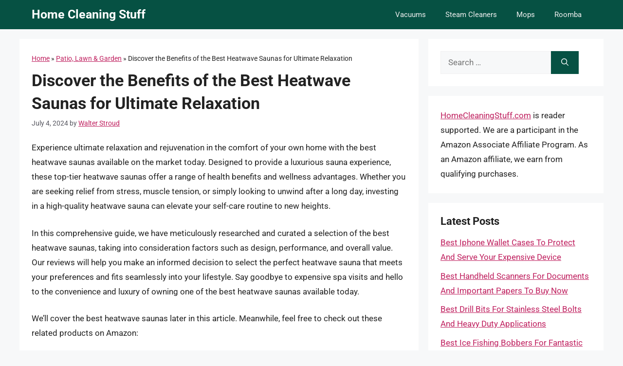

--- FILE ---
content_type: text/html; charset=UTF-8
request_url: https://homecleaningstuff.com/best-heatwave-saunas/
body_size: 12892
content:
<!DOCTYPE html><html lang="en-US" prefix="og: https://ogp.me/ns#"><head><meta charset="UTF-8"><meta name="viewport" content="width=device-width, initial-scale=1"><title>Discover the Benefits of the Best Heatwave Saunas for Ultimate Relaxation - Home Cleaning Stuff</title><meta name="description" content="Experience ultimate relaxation and rejuvenation in the comfort of your own home with the best heatwave saunas available on the market today. Designed to"/><meta name="robots" content="index, follow, max-snippet:-1, max-video-preview:-1, max-image-preview:large"/><link rel="canonical" href="https://homecleaningstuff.com/best-heatwave-saunas/" /><meta property="og:locale" content="en_US" /><meta property="og:type" content="article" /><meta property="og:title" content="Discover the Benefits of the Best Heatwave Saunas for Ultimate Relaxation - Home Cleaning Stuff" /><meta property="og:description" content="Experience ultimate relaxation and rejuvenation in the comfort of your own home with the best heatwave saunas available on the market today. Designed to" /><meta property="og:url" content="https://homecleaningstuff.com/best-heatwave-saunas/" /><meta property="og:site_name" content="Home Cleaning Stuff" /><meta property="article:section" content="Patio, Lawn &amp; Garden" /><meta property="article:published_time" content="2024-07-04T22:09:21+06:00" /><meta name="twitter:card" content="summary_large_image" /><meta name="twitter:title" content="Discover the Benefits of the Best Heatwave Saunas for Ultimate Relaxation - Home Cleaning Stuff" /><meta name="twitter:description" content="Experience ultimate relaxation and rejuvenation in the comfort of your own home with the best heatwave saunas available on the market today. Designed to" /><meta name="twitter:label1" content="Written by" /><meta name="twitter:data1" content="Walter Stroud" /><meta name="twitter:label2" content="Time to read" /><meta name="twitter:data2" content="11 minutes" /> <script type="application/ld+json" class="rank-math-schema">{"@context":"https://schema.org","@graph":[{"@type":["Person","Organization"],"@id":"https://homecleaningstuff.com/#person","name":"walter"},{"@type":"WebSite","@id":"https://homecleaningstuff.com/#website","url":"https://homecleaningstuff.com","name":"Home Cleaning Stuff","publisher":{"@id":"https://homecleaningstuff.com/#person"},"inLanguage":"en-US"},{"@type":"BreadcrumbList","@id":"https://homecleaningstuff.com/best-heatwave-saunas/#breadcrumb","itemListElement":[{"@type":"ListItem","position":"1","item":{"@id":"https://homecleaningstuff.com","name":"Home"}},{"@type":"ListItem","position":"2","item":{"@id":"https://homecleaningstuff.com/patio-lawn-garden/","name":"Patio, Lawn &amp; Garden"}},{"@type":"ListItem","position":"3","item":{"@id":"https://homecleaningstuff.com/best-heatwave-saunas/","name":"Discover the Benefits of the Best Heatwave Saunas for Ultimate Relaxation"}}]},{"@type":"WebPage","@id":"https://homecleaningstuff.com/best-heatwave-saunas/#webpage","url":"https://homecleaningstuff.com/best-heatwave-saunas/","name":"Discover the Benefits of the Best Heatwave Saunas for Ultimate Relaxation - Home Cleaning Stuff","datePublished":"2024-07-04T22:09:21+06:00","dateModified":"2024-07-04T22:09:21+06:00","isPartOf":{"@id":"https://homecleaningstuff.com/#website"},"inLanguage":"en-US","breadcrumb":{"@id":"https://homecleaningstuff.com/best-heatwave-saunas/#breadcrumb"}},{"@type":"Person","@id":"https://homecleaningstuff.com/author/walter/","name":"Walter Stroud","url":"https://homecleaningstuff.com/author/walter/","image":{"@type":"ImageObject","@id":"https://secure.gravatar.com/avatar/c15efc1913ca1af07a3e941e459167f9d4f655cbf24c5ea1e8f92ccbe227562a?s=96&amp;d=mm&amp;r=g","url":"https://secure.gravatar.com/avatar/c15efc1913ca1af07a3e941e459167f9d4f655cbf24c5ea1e8f92ccbe227562a?s=96&amp;d=mm&amp;r=g","caption":"Walter Stroud","inLanguage":"en-US"},"sameAs":["https://homecleaningstuff.com"]},{"@type":"Article","headline":"Discover the Benefits of the Best Heatwave Saunas for Ultimate Relaxation - Home Cleaning Stuff","datePublished":"2024-07-04T22:09:21+06:00","dateModified":"2024-07-04T22:09:21+06:00","articleSection":"Patio, Lawn &amp; Garden","author":{"@id":"https://homecleaningstuff.com/author/walter/","name":"Walter Stroud"},"publisher":{"@id":"https://homecleaningstuff.com/#person"},"description":"Experience ultimate relaxation and rejuvenation in the comfort of your own home with the best heatwave saunas available on the market today. Designed to","name":"Discover the Benefits of the Best Heatwave Saunas for Ultimate Relaxation - Home Cleaning Stuff","@id":"https://homecleaningstuff.com/best-heatwave-saunas/#richSnippet","isPartOf":{"@id":"https://homecleaningstuff.com/best-heatwave-saunas/#webpage"},"inLanguage":"en-US","mainEntityOfPage":{"@id":"https://homecleaningstuff.com/best-heatwave-saunas/#webpage"}}]}</script> <link href='https://fonts.gstatic.com' crossorigin rel='preconnect' /><link href='https://fonts.googleapis.com' crossorigin rel='preconnect' /><link rel="alternate" type="application/rss+xml" title="Home Cleaning Stuff &raquo; Feed" href="https://homecleaningstuff.com/feed/" /><link rel="alternate" type="application/rss+xml" title="Home Cleaning Stuff &raquo; Comments Feed" href="https://homecleaningstuff.com/comments/feed/" /><link rel="alternate" type="application/rss+xml" title="Home Cleaning Stuff &raquo; Discover the Benefits of the Best Heatwave Saunas for Ultimate Relaxation Comments Feed" href="https://homecleaningstuff.com/best-heatwave-saunas/feed/" /><link rel="alternate" title="oEmbed (JSON)" type="application/json+oembed" href="https://homecleaningstuff.com/wp-json/oembed/1.0/embed?url=https%3A%2F%2Fhomecleaningstuff.com%2Fbest-heatwave-saunas%2F" /><link rel="alternate" title="oEmbed (XML)" type="text/xml+oembed" href="https://homecleaningstuff.com/wp-json/oembed/1.0/embed?url=https%3A%2F%2Fhomecleaningstuff.com%2Fbest-heatwave-saunas%2F&#038;format=xml" /><link data-optimized="2" rel="stylesheet" href="https://homecleaningstuff.com/wp-content/litespeed/css/a4deac7d1cc9dbd2b70f84f92f7256b1.css?ver=20db5" /><link rel="https://api.w.org/" href="https://homecleaningstuff.com/wp-json/" /><link rel="alternate" title="JSON" type="application/json" href="https://homecleaningstuff.com/wp-json/wp/v2/posts/43554" /><link rel="EditURI" type="application/rsd+xml" title="RSD" href="https://homecleaningstuff.com/xmlrpc.php?rsd" /><meta name="generator" content="WordPress 6.9" /><link rel='shortlink' href='https://homecleaningstuff.com/?p=43554' /><link rel="pingback" href="https://homecleaningstuff.com/xmlrpc.php"> <script src="https://kit.fontawesome.com/d995252fb9.js" crossorigin="anonymous" defer data-deferred="1"></script> <script src="https://www.googletagmanager.com/gtag/js?id=G-D05L0XPNHC" defer data-deferred="1"></script> <script src="[data-uri]" defer></script><link rel="icon" href="https://homecleaningstuff.com/wp-content/uploads/2024/03/cropped-favicon-32x32.png" sizes="32x32" /><link rel="icon" href="https://homecleaningstuff.com/wp-content/uploads/2024/03/cropped-favicon-192x192.png" sizes="192x192" /><link rel="apple-touch-icon" href="https://homecleaningstuff.com/wp-content/uploads/2024/03/cropped-favicon-180x180.png" /><meta name="msapplication-TileImage" content="https://homecleaningstuff.com/wp-content/uploads/2024/03/cropped-favicon-270x270.png" /></head><body class="wp-singular post-template-default single single-post postid-43554 single-format-standard wp-embed-responsive wp-theme-generatepress wp-child-theme-generatepress_child aawp-custom post-image-above-header post-image-aligned-center sticky-menu-fade right-sidebar nav-below-header separate-containers header-aligned-left dropdown-hover" itemtype="https://schema.org/Blog" itemscope>
<a class="screen-reader-text skip-link" href="#content" title="Skip to content">Skip to content</a><nav class="has-branding main-navigation nav-align-right sub-menu-right" id="site-navigation" aria-label="Primary"  itemtype="https://schema.org/SiteNavigationElement" itemscope><div class="inside-navigation grid-container"><div class="navigation-branding"><p class="main-title" itemprop="headline">
<a href="https://homecleaningstuff.com/" rel="home">
Home Cleaning Stuff
</a></p></div>				<button class="menu-toggle" aria-controls="primary-menu" aria-expanded="false">
<span class="gp-icon icon-menu-bars"><svg viewBox="0 0 512 512" aria-hidden="true" xmlns="http://www.w3.org/2000/svg" width="1em" height="1em"><path d="M0 96c0-13.255 10.745-24 24-24h464c13.255 0 24 10.745 24 24s-10.745 24-24 24H24c-13.255 0-24-10.745-24-24zm0 160c0-13.255 10.745-24 24-24h464c13.255 0 24 10.745 24 24s-10.745 24-24 24H24c-13.255 0-24-10.745-24-24zm0 160c0-13.255 10.745-24 24-24h464c13.255 0 24 10.745 24 24s-10.745 24-24 24H24c-13.255 0-24-10.745-24-24z" /></svg><svg viewBox="0 0 512 512" aria-hidden="true" xmlns="http://www.w3.org/2000/svg" width="1em" height="1em"><path d="M71.029 71.029c9.373-9.372 24.569-9.372 33.942 0L256 222.059l151.029-151.03c9.373-9.372 24.569-9.372 33.942 0 9.372 9.373 9.372 24.569 0 33.942L289.941 256l151.03 151.029c9.372 9.373 9.372 24.569 0 33.942-9.373 9.372-24.569 9.372-33.942 0L256 289.941l-151.029 151.03c-9.373 9.372-24.569 9.372-33.942 0-9.372-9.373-9.372-24.569 0-33.942L222.059 256 71.029 104.971c-9.372-9.373-9.372-24.569 0-33.942z" /></svg></span><span class="mobile-menu">Menu</span>				</button><div id="primary-menu" class="main-nav"><ul id="menu-main-menu" class=" menu sf-menu"><li id="menu-item-6170" class="menu-item menu-item-type-taxonomy menu-item-object-category menu-item-6170"><a href="https://homecleaningstuff.com/vacuums/">Vacuums</a></li><li id="menu-item-6169" class="menu-item menu-item-type-taxonomy menu-item-object-category menu-item-6169"><a href="https://homecleaningstuff.com/steam-cleaners/">Steam Cleaners</a></li><li id="menu-item-6167" class="menu-item menu-item-type-taxonomy menu-item-object-category menu-item-6167"><a href="https://homecleaningstuff.com/mops/">Mops</a></li><li id="menu-item-6168" class="menu-item menu-item-type-taxonomy menu-item-object-category menu-item-6168"><a href="https://homecleaningstuff.com/roomba/">Roomba</a></li></ul></div></div></nav><div class="site grid-container container hfeed" id="page"><div class="site-content" id="content"><div class="content-area" id="primary"><main class="site-main" id="main"><article id="post-43554" class="post-43554 post type-post status-publish format-standard hentry category-patio-lawn-garden" itemtype="https://schema.org/CreativeWork" itemscope><div class="inside-article"><nav aria-label="breadcrumbs" class="rank-math-breadcrumb"><p><a href="https://homecleaningstuff.com">Home</a><span class="separator"> &raquo; </span><a href="https://homecleaningstuff.com/patio-lawn-garden/">Patio, Lawn &amp; Garden</a><span class="separator"> &raquo; </span><span class="last">Discover the Benefits of the Best Heatwave Saunas for Ultimate Relaxation</span></p></nav><header class="entry-header"><h1 class="entry-title" itemprop="headline">Discover the Benefits of the Best Heatwave Saunas for Ultimate Relaxation</h1><div class="entry-meta">
<span class="posted-on"><time class="entry-date published" datetime="2024-07-04T22:09:21+06:00" itemprop="datePublished">July 4, 2024</time></span> <span class="byline">by <span class="author vcard" itemprop="author" itemtype="https://schema.org/Person" itemscope><a class="url fn n" href="https://homecleaningstuff.com/author/walter/" title="View all posts by Walter Stroud" rel="author" itemprop="url"><span class="author-name" itemprop="name">Walter Stroud</span></a></span></span></div></header><div class="entry-content" itemprop="text"><p>Experience ultimate relaxation and rejuvenation in the comfort of your own home with the best heatwave saunas available on the market today. Designed to provide a luxurious sauna experience, these top-tier heatwave saunas offer a range of health benefits and wellness advantages. Whether you are seeking relief from stress, muscle tension, or simply looking to unwind after a long day, investing in a high-quality heatwave sauna can elevate your self-care routine to new heights.</p><p>In this comprehensive guide, we have meticulously researched and curated a selection of the best heatwave saunas, taking into consideration factors such as design, performance, and overall value. Our reviews will help you make an informed decision to select the perfect heatwave sauna that meets your preferences and fits seamlessly into your lifestyle. Say goodbye to expensive spa visits and hello to the convenience and luxury of owning one of the best heatwave saunas available today.</p><p>We’ll cover the best heatwave saunas later in this article. Meanwhile, feel free to check out these related products on Amazon:<div class="aawp"><table class="aawp-table"><thead><tr><th class="aawp-table__th-position">#</th><th class="aawp-table__th-thumb">Preview</th><th class="aawp-table__th-title">Product</th><th class="aawp-table__th-links"></th></tr></thead><tbody><tr class="aawp-product aawp-product--bestseller aawp-product--ribbon"  data-aawp-product-asin="B0063E9FR6" data-aawp-product-id="866062" data-aawp-tracking-id="payblish-20" data-aawp-product-title="HEATWAVE Coronado 2 Person Hemlock Infrared Sauna for Home & Indoor Relaxation – With 5 Ceramic Heaters Chromotherapy Lighting Tempered Glass Door Sound System Ergonomic Backrests"><td class="aawp-table__td-position" data-label="">1</td><td class="aawp-table__td-thumb" data-label="Preview">
<a href="https://www.amazon.com/dp/B0063E9FR6?tag=payblish-20&amp;linkCode=ogi&amp;th=1&amp;psc=1&amp;keywords=heatwave%20saunas" title="HEATWAVE Coronado 2 Person Hemlock Infrared Sauna for Home &amp; Indoor Relaxation..." rel="nofollow noopener sponsored" target="_blank">
<img decoding="async" class="aawp-product__img" src="https://m.media-amazon.com/images/I/41eXYb0PeFL._SL160_.jpg" alt="HEATWAVE Coronado 2 Person Hemlock Infrared Sauna for Home & Indoor Relaxation..."  />
</a></td><td class="aawp-table__td-title" data-label="Product">
<a class="aawp-product__title" href="https://www.amazon.com/dp/B0063E9FR6?tag=payblish-20&amp;linkCode=ogi&amp;th=1&amp;psc=1&amp;keywords=heatwave%20saunas" title="HEATWAVE Coronado 2 Person Hemlock Infrared Sauna for Home &amp; Indoor Relaxation..." rel="nofollow noopener sponsored" target="_blank">HEATWAVE Coronado 2 Person Hemlock Infrared Sauna for Home & Indoor Relaxation...                    </a></td><td class="aawp-table__td-links" data-label="Link">
<a class="aawp-button aawp-button--buy aawp-button aawp-button--green rounded shadow aawp-button--icon aawp-button--icon-amazon-white" href="https://www.amazon.com/dp/B0063E9FR6?tag=payblish-20&#038;linkCode=ogi&#038;th=1&#038;psc=1&#038;keywords=heatwave%20saunas" title="Check on Amazon" target="_blank" rel="nofollow noopener sponsored">Check on Amazon</a></td></tr><tr class="aawp-product aawp-product--bestseller aawp-product--ribbon"  data-aawp-product-asin="B01LEJACSK" data-aawp-product-id="788550" data-aawp-tracking-id="payblish-20" data-aawp-product-title="Heat Wave Radiant Saunas BSA6315 Harmony Deluxe Oversized Portable Cabin"><td class="aawp-table__td-position" data-label="">2</td><td class="aawp-table__td-thumb" data-label="Preview">
<a href="https://www.amazon.com/dp/B01LEJACSK?tag=payblish-20&amp;linkCode=ogi&amp;th=1&amp;psc=1&amp;keywords=heatwave%20saunas" title="Heat Wave Radiant Saunas BSA6315 Harmony Deluxe Oversized Portable Cabin" rel="nofollow noopener sponsored" target="_blank">
<img decoding="async" class="aawp-product__img" src="https://m.media-amazon.com/images/I/41ziE873uyL._SL160_.jpg" alt="Heat Wave Radiant Saunas BSA6315 Harmony Deluxe Oversized Portable Cabin"  />
</a></td><td class="aawp-table__td-title" data-label="Product">
<a class="aawp-product__title" href="https://www.amazon.com/dp/B01LEJACSK?tag=payblish-20&amp;linkCode=ogi&amp;th=1&amp;psc=1&amp;keywords=heatwave%20saunas" title="Heat Wave Radiant Saunas BSA6315 Harmony Deluxe Oversized Portable Cabin" rel="nofollow noopener sponsored" target="_blank">Heat Wave Radiant Saunas BSA6315 Harmony Deluxe Oversized Portable Cabin                    </a></td><td class="aawp-table__td-links" data-label="Link">
<a class="aawp-button aawp-button--buy aawp-button aawp-button--green rounded shadow aawp-button--icon aawp-button--icon-amazon-white" href="https://www.amazon.com/dp/B01LEJACSK?tag=payblish-20&#038;linkCode=ogi&#038;th=1&#038;psc=1&#038;keywords=heatwave%20saunas" title="Check on Amazon" target="_blank" rel="nofollow noopener sponsored">Check on Amazon</a></td></tr><tr class="aawp-product aawp-product--bestseller aawp-product--ribbon"  data-aawp-product-asin="B09KDXTSCZ" data-aawp-product-id="866063" data-aawp-tracking-id="payblish-20" data-aawp-product-title="Heat Wave Sonoma 3 Person Corner Infrared Wood Sauna for Home - Thick Hemlock Interior with Chromotherapy Light & 7 Carbon Infrared Heaters for Energy-Efficient Low EMF Infrared Sauna Relaxation"><td class="aawp-table__td-position" data-label="">3</td><td class="aawp-table__td-thumb" data-label="Preview">
<a href="https://www.amazon.com/dp/B09KDXTSCZ?tag=payblish-20&amp;linkCode=ogi&amp;th=1&amp;psc=1&amp;keywords=heatwave%20saunas" title="Heat Wave Sonoma 3 Person Corner Infrared Wood Sauna for Home - Thick Hemlock..." rel="nofollow noopener sponsored" target="_blank">
<img decoding="async" class="aawp-product__img" src="https://m.media-amazon.com/images/I/41vYJNkpnhL._SL160_.jpg" alt="Heat Wave Sonoma 3 Person Corner Infrared Wood Sauna for Home - Thick Hemlock..."  />
</a></td><td class="aawp-table__td-title" data-label="Product">
<a class="aawp-product__title" href="https://www.amazon.com/dp/B09KDXTSCZ?tag=payblish-20&amp;linkCode=ogi&amp;th=1&amp;psc=1&amp;keywords=heatwave%20saunas" title="Heat Wave Sonoma 3 Person Corner Infrared Wood Sauna for Home - Thick Hemlock..." rel="nofollow noopener sponsored" target="_blank">Heat Wave Sonoma 3 Person Corner Infrared Wood Sauna for Home - Thick Hemlock...                    </a></td><td class="aawp-table__td-links" data-label="Link">
<a class="aawp-button aawp-button--buy aawp-button aawp-button--green rounded shadow aawp-button--icon aawp-button--icon-amazon-white" href="https://www.amazon.com/dp/B09KDXTSCZ?tag=payblish-20&#038;linkCode=ogi&#038;th=1&#038;psc=1&#038;keywords=heatwave%20saunas" title="Check on Amazon" target="_blank" rel="nofollow noopener sponsored">Check on Amazon</a></td></tr><tr class="aawp-product aawp-product--bestseller aawp-product--ribbon"  data-aawp-product-asin="B00A2F99F0" data-aawp-product-id="865002" data-aawp-tracking-id="payblish-20" data-aawp-product-title="DYNAMIC SAUNAS Barcelona 1- to 2-Person Low EMF FAR Infrared Sauna with Red Light Therapy & Bluetooth Speakers | Personal Indoor Dry Heat Sauna for Home & Gym – Made from Canadian Hemlock"><td class="aawp-table__td-position" data-label="">4</td><td class="aawp-table__td-thumb" data-label="Preview">
<a href="https://www.amazon.com/dp/B00A2F99F0?tag=payblish-20&amp;linkCode=osi&amp;th=1&amp;psc=1&amp;keywords=heatwave%20saunas" title="DYNAMIC SAUNAS Barcelona 1- to 2-Person Low EMF FAR Infrared Sauna with Red..." rel="nofollow noopener sponsored" target="_blank">
<img decoding="async" class="aawp-product__img" src="https://m.media-amazon.com/images/I/41o-3xsaF4L._SL160_.jpg" alt="DYNAMIC SAUNAS Barcelona 1- to 2-Person Low EMF FAR Infrared Sauna with Red..."  />
</a></td><td class="aawp-table__td-title" data-label="Product">
<a class="aawp-product__title" href="https://www.amazon.com/dp/B00A2F99F0?tag=payblish-20&amp;linkCode=osi&amp;th=1&amp;psc=1&amp;keywords=heatwave%20saunas" title="DYNAMIC SAUNAS Barcelona 1- to 2-Person Low EMF FAR Infrared Sauna with Red..." rel="nofollow noopener sponsored" target="_blank">DYNAMIC SAUNAS Barcelona 1- to 2-Person Low EMF FAR Infrared Sauna with Red...                    </a></td><td class="aawp-table__td-links" data-label="Link">
<a class="aawp-button aawp-button--buy aawp-button aawp-button--green rounded shadow aawp-button--icon aawp-button--icon-amazon-white" href="https://www.amazon.com/dp/B00A2F99F0?tag=payblish-20&#038;linkCode=osi&#038;th=1&#038;psc=1&#038;keywords=heatwave%20saunas" title="Check on Amazon" target="_blank" rel="nofollow noopener sponsored">Check on Amazon</a></td></tr><tr class="aawp-product aawp-product--bestseller aawp-product--ribbon"  data-aawp-product-asin="B0CB75ZH4Y" data-aawp-product-id="866064" data-aawp-tracking-id="payblish-20" data-aawp-product-title="HEATWAVE Sirona 3 Person Infrared Sauna for Home - Thick Hemlock Interior with 7-Color Chromotherapy Light & 8 Carbon Infrared Heaters for Energy-Efficient Low EMF Infrared Sauna Relaxation"><td class="aawp-table__td-position" data-label="">5</td><td class="aawp-table__td-thumb" data-label="Preview">
<a href="https://www.amazon.com/dp/B0CB75ZH4Y?tag=payblish-20&amp;linkCode=ogi&amp;th=1&amp;psc=1&amp;keywords=heatwave%20saunas" title="HEATWAVE Sirona 3 Person Infrared Sauna for Home - Thick Hemlock Interior with..." rel="nofollow noopener sponsored" target="_blank">
<img decoding="async" class="aawp-product__img" src="https://m.media-amazon.com/images/I/41ZveBQJRWL._SL160_.jpg" alt="HEATWAVE Sirona 3 Person Infrared Sauna for Home - Thick Hemlock Interior with..."  />
</a></td><td class="aawp-table__td-title" data-label="Product">
<a class="aawp-product__title" href="https://www.amazon.com/dp/B0CB75ZH4Y?tag=payblish-20&amp;linkCode=ogi&amp;th=1&amp;psc=1&amp;keywords=heatwave%20saunas" title="HEATWAVE Sirona 3 Person Infrared Sauna for Home - Thick Hemlock Interior with..." rel="nofollow noopener sponsored" target="_blank">HEATWAVE Sirona 3 Person Infrared Sauna for Home - Thick Hemlock Interior with...                    </a></td><td class="aawp-table__td-links" data-label="Link">
<a class="aawp-button aawp-button--buy aawp-button aawp-button--green rounded shadow aawp-button--icon aawp-button--icon-amazon-white" href="https://www.amazon.com/dp/B0CB75ZH4Y?tag=payblish-20&#038;linkCode=ogi&#038;th=1&#038;psc=1&#038;keywords=heatwave%20saunas" title="Check on Amazon" target="_blank" rel="nofollow noopener sponsored">Check on Amazon</a></td></tr></tbody></table></div><p class="aawp-disclaimer">Last update on 2025-12-11 / #Ad / Affiliate links / Images from Amazon Product Advertising API</p></p><h2>An Introduction to Heatwave Saunas</h2><p>Heatwave Saunas offer a luxurious and rejuvenating experience for individuals seeking the benefits of heat therapy in the comfort of their own homes. These premium saunas are designed to provide relaxation, detoxification, and overall well-being. With a focus on quality craftsmanship and innovative technology, Heatwave Saunas deliver a spa-like environment for users to unwind and recharge.</p><p>Constructed with durable materials such as Canadian hemlock wood and equipped with carbon heaters, Heatwave Saunas ensure optimal heat distribution and efficiency. The spacious interior allows for a comfortable sauna session for individuals or small groups, making it perfect for relaxation or socializing. Easy-to-use digital controls and entertainment features enhance the overall sauna experience.</p><p>Regular use of Heatwave Saunas can promote numerous health benefits, including increased circulation, stress relief, detoxification, and improved skin complexion. Whether used for relaxation after a long day or as part of a wellness routine, Heatwave Saunas provide a convenient and effective way to enjoy the therapeutic effects of heat therapy in the privacy of one&#8217;s home.</p><h2>3 Best Heatwave Saunas</h2><h3>01. Radiant Saunas 2-Person Hemlock Infrared Sauna</h3><p>Offering a luxurious spa experience in the comfort of your own home, the Radiant Saunas 2-Person Hemlock Infrared Sauna is a game-changer for relaxation. The hemlock construction not only adds a touch of elegance to your space but also ensures durability and longevity. The built-in infrared heaters are effective in providing therapeutic heat, promoting better circulation and detoxification.</p><p>This sauna is perfect for couples or solo users looking to unwind and rejuvenate after a long day. The simple assembly process makes it easy to set up, and the compact size allows for placement in any room. Overall, a fantastic investment for those seeking a holistic approach to wellness.</p><h3>02. Health Mate HM-NSE-3-CD Infrared Sauna</h3><p>Designed for relaxation and detoxification, the Health Mate HM-NSE-3-CD Infrared Sauna is a top-of-the-line wellness investment. The six carbon fiber heaters provide deep-penetrating heat, promoting circulation and alleviating muscle tension. The CD player allows for a truly immersive experience, enhancing relaxation.</p><p>With its Canadian cedar construction and low EMF levels, this sauna ensures a safe and luxurious retreat within your own home. The easy-to-use digital controls and ergonomic design make it user-friendly for all ages. Experience the rejuvenating benefits of infrared therapy with the Health Mate HM-NSE-3-CD Infrared Sauna.</p><h3>03. JNH Lifestyles Joyous 2 Person Infrared Sauna</h3><p>Experience pure relaxation with the JNH Lifestyles Joyous 2 Person Infrared Sauna. This beautifully crafted sauna offers a rejuvenating escape right in the comfort of your home. The elegant design and efficient heating system provide a therapeutic environment for detoxification and stress relief.</p><p>With its easy assembly and compact size, this sauna is perfect for intimate spaces. The high-quality carbon fiber heaters ensure even heat distribution for a soothing and invigorating sauna session. Step into the Joyous 2 Person Infrared Sauna to unwind and promote overall well-being.</p><h2>Top Reasons to Invest in a Heatwave Sauna</h2><p>Heatwave saunas are essential for individuals seeking a rejuvenating and relaxing way to unwind and detoxify their bodies. In today&#8217;s fast-paced world filled with stress and pollutants, the need for a sanctuary to detox and heal has never been more critical. The best heatwave saunas offer a convenient and effective solution for achieving holistic wellness right in the comfort of your home.</p><p>These saunas are designed to provide numerous health benefits, such as improved circulation, stress relief, muscle relaxation, and detoxification through sweating. The deep penetrating heat generated by heatwave saunas can help soothe aches and pains, loosen tight muscles, and promote overall well-being. Investing in the best heatwave saunas can be a wise decision for those looking to enhance their health and quality of life.</p><p>Furthermore, heatwave saunas offer a convenient way to enjoy the benefits of traditional saunas without the need for a dedicated spa or gym membership. With easy installation and low maintenance requirements, individuals can experience the healing power of heat therapy whenever they desire. By incorporating the best heatwave saunas into their routine, people can prioritize self-care and relaxation, leading to a healthier and happier lifestyle.</p><h2>Choosing the Right Heatwave Sauna for Your Needs</h2><p>Selecting the perfect heatwave sauna hinges on several critical factors that cater to individual needs. A thoughtful evaluation based on key considerations can ensure optimal wellness benefits and a rejuvenating experience.</p><h3>Size And Capacity</h3><p>Size and capacity are crucial factors to consider when selecting a heatwave sauna, as they determine how many people can comfortably use the sauna at one time and whether it will fit well within the available space in your home. The size of the sauna should align with your specific needs and the number of individuals who will be using it regularly. A larger sauna can accommodate more people, making it ideal for families or households with multiple sauna enthusiasts. On the other hand, if space is limited, a more compact sauna may be more suitable.</p><p>In addition to the physical dimensions, the capacity of the sauna in terms of heating efficiency should also be taken into account. A larger sauna requires more power to heat effectively and maintain the desired temperature, so it&#8217;s essential to choose a size that aligns with your heating preferences and energy consumption considerations. By carefully assessing the size and capacity of the heatwave sauna, you can ensure a comfortable and efficient sauna experience that meets your specific requirements and enhances your overall well-being.</p><h3>Heating Technology</h3><p>One should consider the heating technology when choosing heatwave saunas because it directly affects the sauna&#8217;s performance and overall experience. Different heating technologies such as carbon fiber, ceramic, or traditional rock heaters can impact how quickly the sauna heats up, the distribution of heat within the unit, and energy efficiency. Understanding the heating technology used in a sauna can help buyers select a model that meets their specific preferences for temperature control and comfort during sauna sessions.</p><h3>Material Quality</h3><p>Considering the material quality is crucial when selecting a heatwave sauna as it directly impacts the sauna&#8217;s performance, durability, and overall experience. High-quality materials like premium woods and heat-resistant components ensure better heat retention, optimal performance, and long-term use. Inferior materials can lead to poor heat distribution, warping, and potential safety hazards, compromising the effectiveness and lifespan of the sauna. By prioritizing material quality, one can ensure a reliable and enjoyable sauna experience for years to come.</p><h3>Warranty And Customer Support</h3><p>Considering the warranty and customer support when selecting a heatwave sauna is crucial for ensuring long-term satisfaction. A solid warranty provides peace of mind, ensuring that any issues with the sauna can be addressed promptly and at no extra cost. Reliable customer support means that any queries or concerns can be easily resolved, enhancing the overall experience of owning a heatwave sauna. Prioritizing these factors can help customers make an informed decision and invest in a quality product.</p><h2>Benefits Of Heatwave Saunas</h2><p>Heatwave saunas offer a myriad of benefits for both the body and mind. Firstly, the heat generated in a sauna helps to relax muscles and relieve tension, making it an excellent post-workout recovery option. Additionally, the increased circulation from the heat can promote faster healing of minor muscle injuries and reduce inflammation.</p><p>Moreover, regular use of heatwave saunas can aid in detoxification by inducing sweat, which assists the body in eliminating toxins and impurities through the skin. This process not only purifies the body but also contributes to clearer skin and a healthier overall complexion. Furthermore, the relaxation induced by the heat can help reduce stress levels and promote mental well-being.</p><p>Lastly, spending time in a heatwave sauna can also boost cardiovascular health by improving circulation and lowering blood pressure. The heat causes the heart rate to increase, providing a cardiovascular workout that can help strengthen the heart over time. This cardiovascular benefit, coupled with the relaxation and detoxification effects, makes heatwave saunas a valuable addition to a healthy lifestyle.</p><h2>How To Maintain And Clean Your Heatwave Sauna</h2><p>Maintaining and cleaning your Heatwave sauna is essential for ensuring its longevity and optimal performance. Regular maintenance includes wiping down the interior and exterior surfaces with a mild soap and water solution to remove any sweat or residue buildup. It is also important to regularly check and tighten any loose screws or connections to prevent any potential safety hazards.</p><p>In addition to routine cleaning, it is recommended to deep clean your sauna by using a specialized sauna cleaner or diluted vinegar solution to disinfect and remove bacteria. Pay special attention to the heating elements and vents to ensure they are clean and free from debris. Inspecting and replacing any worn-out components, such as heating elements or light bulbs, is crucial for maintaining the sauna&#8217;s functionality.</p><p>Proper ventilation is key to preventing mold and mildew growth within the sauna. Ensure the sauna is well-ventilated after each session by allowing it to air out and dry completely. By following these maintenance and cleaning tips, you can enjoy a clean, safe, and efficient Heatwave sauna for years to come.</p><h2>Frequently Asked Questions</h2><h3>How Do Heatwave Saunas Work?</h3><p>Heatwave saunas work by using infrared technology to heat the body directly instead of heating the air around it. The sauna&#8217;s infrared heaters emit invisible light that penetrates the skin and warms the body from the inside out. This process raises the body&#8217;s core temperature, inducing a deep sweat that helps to detoxify the body and may provide various health benefits such as pain relief, improved circulation, and relaxation. Heatwave saunas are typically more comfortable to use compared to traditional saunas since they operate at lower temperatures while still producing a similar sweat-inducing effect.</p><h3>What Are The Health Benefits Of Using A Heatwave Sauna?</h3><p>Using a heatwave sauna offers numerous health benefits. First, it can help improve circulation by increasing blood flow, which can aid in muscle recovery and reduce inflammation. Second, regular sauna sessions can promote relaxation and stress relief, leading to improved sleep quality and overall well-being. The heat also helps in detoxifying the body by inducing sweat, which can eliminate toxins and impurities through the skin. Overall, incorporating a heatwave sauna into your routine can have positive effects on both physical and mental health.</p><h3>How Do You Choose The Right Size Heatwave Sauna For Your Home?</h3><p>To choose the right size heatwave sauna for your home, consider the available space and the number of people who will be using it. Measure the dimensions of the area where you plan to install the sauna and ensure there is enough room for the size you choose. For small spaces, a compact one or two-person sauna may be suitable, while larger spaces can accommodate a four-person or more sauna.</p><h3>Are Heatwave Saunas Safe To Use For All Ages?</h3><p>Heatwave saunas are generally safe for most adults, but may not be suitable for children, pregnant women, and individuals with certain medical conditions. It&#8217;s important to consult with a healthcare provider before using a heatwave sauna, especially for older adults or those with underlying health issues. Proper hydration and following safety guidelines are crucial to prevent overheating or dehydration.</p><h3>What Are The Key Features To Consider When Buying A Heatwave Sauna?</h3><p>When buying a heatwave sauna, consider the size to ensure it fits your space, the material for durability and heat retention, the type of heater for optimal heat distribution, the control panel for easy operation, and additional features like lighting and audio systems for a more enjoyable experience. A reputable brand with good customer reviews and a warranty is also important to consider.</p><h2>Final Thoughts</h2><p>In your quest for the best heatwave saunas, it is essential to consider factors like size, materials, and features. Investing in a top-quality heatwave sauna can greatly enhance your health and well-being by providing relaxation and rejuvenation. Take your time to review the products highlighted in this guide before making a purchase to ensure you are selecting the best heatwave sauna that meets your specific needs and preferences. With the right heatwave sauna, you can create a luxurious spa-like experience in the comfort of your own home, promoting a sense of serenity and vitality.<div class="star-rating-container"><i class="material-icons large">star</i><i class="material-icons large">star</i><i class="material-icons large">star</i><i class="material-icons large">star</i><i class="material-icons large">star_border</i></div><div class="review-count">44 Reviews</div> <script type="application/ld+json">{
    "@context":"https://schema.org/",
    "@type":"CreativeWorkSeries",
    "name":"Best Heatwave Saunas",
    "aggregateRating":{
    "@type":"AggregateRating",
    "ratingValue":4.9,
    "bestRating":5,
    "ratingCount":44
    }
    }</script></p></div><footer class="entry-meta" aria-label="Entry meta">
<span class="cat-links"><span class="gp-icon icon-categories"><svg viewBox="0 0 512 512" aria-hidden="true" xmlns="http://www.w3.org/2000/svg" width="1em" height="1em"><path d="M0 112c0-26.51 21.49-48 48-48h110.014a48 48 0 0143.592 27.907l12.349 26.791A16 16 0 00228.486 128H464c26.51 0 48 21.49 48 48v224c0 26.51-21.49 48-48 48H48c-26.51 0-48-21.49-48-48V112z" /></svg></span><span class="screen-reader-text">Categories </span><a href="https://homecleaningstuff.com/patio-lawn-garden/" rel="category tag">Patio, Lawn &amp; Garden</a></span></footer></div></article><div class="comments-area"><div id="comments"><div id="respond" class="comment-respond"><h3 id="reply-title" class="comment-reply-title">Leave a Comment <small><a rel="nofollow" id="cancel-comment-reply-link" href="/best-heatwave-saunas/#respond" style="display:none;">Cancel reply</a></small></h3><form action="https://homecleaningstuff.com/wp-comments-post.php" method="post" id="commentform" class="comment-form"><p class="comment-form-comment"><label for="comment" class="screen-reader-text">Comment</label><textarea id="comment" name="comment" cols="45" rows="8" required></textarea></p><label for="author" class="screen-reader-text">Name</label><input placeholder="Name *" id="author" name="author" type="text" value="" size="30" required />
<label for="email" class="screen-reader-text">Email</label><input placeholder="Email *" id="email" name="email" type="email" value="" size="30" required />
<label for="url" class="screen-reader-text">Website</label><input placeholder="Website" id="url" name="url" type="url" value="" size="30" /><p class="comment-form-cookies-consent"><input id="wp-comment-cookies-consent" name="wp-comment-cookies-consent" type="checkbox" value="yes" /> <label for="wp-comment-cookies-consent">Save my name, email, and website in this browser for the next time I comment.</label></p><p class="form-submit"><input name="submit" type="submit" id="submit" class="submit" value="Post Comment" /> <input type='hidden' name='comment_post_ID' value='43554' id='comment_post_ID' />
<input type='hidden' name='comment_parent' id='comment_parent' value='0' /></p><p style="display: none;"><input type="hidden" id="akismet_comment_nonce" name="akismet_comment_nonce" value="cc2cfce3c6" /></p><p style="display: none !important;" class="akismet-fields-container" data-prefix="ak_"><label>&#916;<textarea name="ak_hp_textarea" cols="45" rows="8" maxlength="100"></textarea></label><input type="hidden" id="ak_js_1" name="ak_js" value="18"/><script src="[data-uri]" defer></script></p></form></div></div></div></main></div><div class="widget-area sidebar is-right-sidebar" id="right-sidebar"><div class="inside-right-sidebar"><aside id="search-2" class="widget inner-padding widget_search"><form method="get" class="search-form" action="https://homecleaningstuff.com/">
<label>
<span class="screen-reader-text">Search for:</span>
<input type="search" class="search-field" placeholder="Search &hellip;" value="" name="s" title="Search for:">
</label>
<button class="search-submit" aria-label="Search"><span class="gp-icon icon-search"><svg viewBox="0 0 512 512" aria-hidden="true" xmlns="http://www.w3.org/2000/svg" width="1em" height="1em"><path fill-rule="evenodd" clip-rule="evenodd" d="M208 48c-88.366 0-160 71.634-160 160s71.634 160 160 160 160-71.634 160-160S296.366 48 208 48zM0 208C0 93.125 93.125 0 208 0s208 93.125 208 208c0 48.741-16.765 93.566-44.843 129.024l133.826 134.018c9.366 9.379 9.355 24.575-.025 33.941-9.379 9.366-24.575 9.355-33.941-.025L337.238 370.987C301.747 399.167 256.839 416 208 416 93.125 416 0 322.875 0 208z" /></svg></span></button></form></aside><aside id="text-2" class="widget inner-padding widget_text"><div class="textwidget"><p><a title="Home Cleaning Stuff" href="https://homecleaningstuff.com/" target="_blank" rel="noopener">HomeCleaningStuff.com</a> is reader supported. We are a participant in the Amazon Associate Affiliate Program. As an Amazon affiliate, we earn from qualifying purchases.</p></div></aside><aside id="recent-posts-2" class="widget inner-padding widget_recent_entries"><h2 class="widget-title">Latest Posts</h2><ul><li>
<a href="https://homecleaningstuff.com/best-iphone-15-wallet-cases/">Best Iphone Wallet Cases To Protect And Serve Your Expensive Device</a></li><li>
<a href="https://homecleaningstuff.com/best-handheld-scanners-for-documents/">Best Handheld Scanners For Documents And Important Papers To Buy Now</a></li><li>
<a href="https://homecleaningstuff.com/best-drill-bits-for-stainless-steel-bolts/">Best Drill Bits For Stainless Steel Bolts And Heavy Duty Applications</a></li><li>
<a href="https://homecleaningstuff.com/best-ice-fishing-bobbers/">Best Ice Fishing Bobbers For Fantastic Freshwater Fishing Adventures</a></li><li>
<a href="https://homecleaningstuff.com/best-headphones-for-edm/">Best Headphones For Electronic Dance Music Enthusiasts Everywhere</a></li><li>
<a href="https://homecleaningstuff.com/best-windshields-for-ultra-classic/">Best Windshields For Ultra Classic Motorcycles Provide Excellent Protection And Style</a></li></ul></aside></div></div></div></div><div class="site-footer footer-bar-active footer-bar-align-right"><footer class="site-info" aria-label="Site"  itemtype="https://schema.org/WPFooter" itemscope><div class="inside-site-info grid-container"><div class="footer-bar"><aside id="nav_menu-2" class="widget inner-padding widget_nav_menu"><div class="menu-footer-menu-container"><ul id="menu-footer-menu" class="menu"><li id="menu-item-10872" class="menu-item menu-item-type-post_type menu-item-object-page menu-item-10872"><a href="https://homecleaningstuff.com/about/">About Us</a></li><li id="menu-item-10873" class="menu-item menu-item-type-post_type menu-item-object-page menu-item-10873"><a href="https://homecleaningstuff.com/contact/">Contact Us</a></li><li id="menu-item-10874" class="menu-item menu-item-type-post_type menu-item-object-page menu-item-privacy-policy menu-item-10874"><a rel="privacy-policy" href="https://homecleaningstuff.com/privacy-policy/">Privacy Policy</a></li><li id="menu-item-10875" class="menu-item menu-item-type-post_type menu-item-object-page menu-item-10875"><a href="https://homecleaningstuff.com/affiliate-disclosure/">Affiliate Disclosure</a></li></ul></div></aside></div><div class="copyright-bar">
Copyright 2026 &copy; <a href="https://homecleaningstuff.com/">Home Cleaning Stuff</a> • Powered by <a href="https://wordpress.org">WordPress</a>.</div></div></footer></div> <script type="speculationrules">{"prefetch":[{"source":"document","where":{"and":[{"href_matches":"/*"},{"not":{"href_matches":["/wp-*.php","/wp-admin/*","/wp-content/uploads/*","/wp-content/*","/wp-content/plugins/*","/wp-content/themes/generatepress_child/*","/wp-content/themes/generatepress/*","/*\\?(.+)"]}},{"not":{"selector_matches":"a[rel~=\"nofollow\"]"}},{"not":{"selector_matches":".no-prefetch, .no-prefetch a"}}]},"eagerness":"conservative"}]}</script> <script id="generate-a11y" src="[data-uri]" defer></script> <script id="generate-menu-js-before" src="[data-uri]" defer></script> <script data-optimized="1" src="https://homecleaningstuff.com/wp-content/litespeed/js/95f3dd0de5d0fa34de1c8e0e740229f4.js?ver=229f4" id="generate-menu-js" defer data-deferred="1"></script> <script data-optimized="1" src="https://homecleaningstuff.com/wp-content/litespeed/js/2f3e47212dc27d190b0d162d7d47c528.js?ver=7c528" id="comment-reply-js" data-wp-strategy="async" fetchpriority="low" defer data-deferred="1"></script> <script src="https://homecleaningstuff.com/wp-includes/js/jquery/jquery.min.js" id="jquery-core-js"></script> <script data-optimized="1" src="https://homecleaningstuff.com/wp-content/litespeed/js/44b384e5f4beba824b503c314a032fe0.js?ver=32fe0" id="jquery-migrate-js" defer data-deferred="1"></script> <script data-optimized="1" src="https://homecleaningstuff.com/wp-content/litespeed/js/e6a76bf6593f4acc8ce7b3164fe1a923.js?ver=1a923" id="aawp-js" defer data-deferred="1"></script> <script data-optimized="1" defer src="https://homecleaningstuff.com/wp-content/litespeed/js/8207c6f7fb189879be6db074411711de.js?ver=711de" id="akismet-frontend-js"></script> <script defer src="https://static.cloudflareinsights.com/beacon.min.js/vcd15cbe7772f49c399c6a5babf22c1241717689176015" integrity="sha512-ZpsOmlRQV6y907TI0dKBHq9Md29nnaEIPlkf84rnaERnq6zvWvPUqr2ft8M1aS28oN72PdrCzSjY4U6VaAw1EQ==" data-cf-beacon='{"version":"2024.11.0","token":"c5d4086f7fed462aaee8c4c2bd927214","r":1,"server_timing":{"name":{"cfCacheStatus":true,"cfEdge":true,"cfExtPri":true,"cfL4":true,"cfOrigin":true,"cfSpeedBrain":true},"location_startswith":null}}' crossorigin="anonymous"></script>
</body></html>
<!-- Page optimized by LiteSpeed Cache @2026-01-30 03:31:04 -->

<!-- Page cached by LiteSpeed Cache 7.7 on 2026-01-30 03:31:04 -->